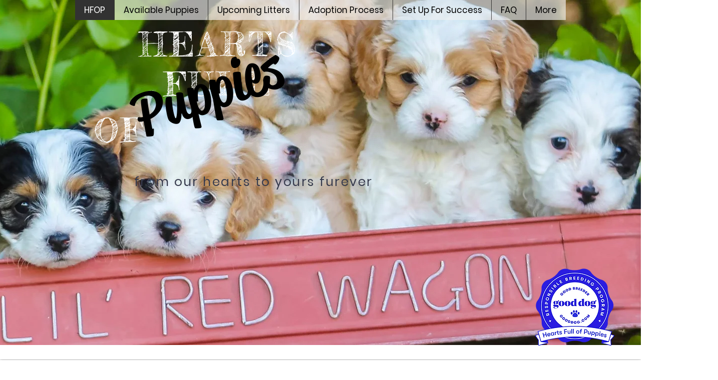

--- FILE ---
content_type: text/css; charset=utf-8
request_url: https://www.heartsfullofpuppies.com/_serverless/pro-gallery-css-v4-server/layoutCss?ver=2&id=comp-k1dpzm5v&items=3170_1536_2048%7C3330_2680_2069%7C3597_586_586%7C3480_718_817%7C4886_4898_3265%7C3288_1080_1440%7C3328_1302_709%7C3312_1686_2248%7C3632_1575_2101%7C5009_4898_3265%7C3419_1266_1500%7C4899_4898_3265%7C3446_2250_3000%7C3622_1765_2353%7C3432_687_915%7C4885_4898_3265%7C3611_1760_2346%7C4798_4898_3265%7C3762_2704_3605%7C3569_640_640&container=2158_1280_2665.921875_720&options=layoutParams_cropRatio:1%7ClayoutParams_structure_galleryRatio_value:0%7ClayoutParams_repeatingGroupTypes:%7ClayoutParams_gallerySpacing:0%7CgroupTypes:1,2h,2v,3t,3b,3l,3r%7CnumberOfImagesPerRow:3%7CcollageAmount:0.8%7CtextsVerticalPadding:0%7CtextsHorizontalPadding:0%7CcalculateTextBoxHeightMode:MANUAL%7CtargetItemSize:650%7CcubeRatio:1%7CexternalInfoHeight:0%7CexternalInfoWidth:0%7CisRTL:false%7CisVertical:false%7CminItemSize:120%7CgroupSize:3%7CchooseBestGroup:true%7CcubeImages:false%7CcubeType:fill%7CsmartCrop:false%7CcollageDensity:0.8%7CimageMargin:10%7ChasThumbnails:false%7CgalleryThumbnailsAlignment:bottom%7CgridStyle:0%7CtitlePlacement:SHOW_ON_HOVER%7CarrowsSize:23%7CslideshowInfoSize:200%7CimageInfoType:NO_BACKGROUND%7CtextBoxHeight:0%7CscrollDirection:0%7CgalleryLayout:0%7CgallerySizeType:smart%7CgallerySize:30%7CcropOnlyFill:false%7CnumberOfImagesPerCol:1%7CgroupsPerStrip:0%7Cscatter:0%7CenableInfiniteScroll:true%7CthumbnailSpacings:0%7CarrowsPosition:0%7CthumbnailSize:120%7CcalculateTextBoxWidthMode:PERCENT%7CtextBoxWidthPercent:50%7CuseMaxDimensions:false%7CrotatingGroupTypes:%7CfixedColumns:0%7CrotatingCropRatios:%7CgallerySizePx:0%7CplaceGroupsLtr:false
body_size: 3
content:
#pro-gallery-comp-k1dpzm5v [data-hook="item-container"][data-idx="0"].gallery-item-container{opacity: 1 !important;display: block !important;transition: opacity .2s ease !important;top: 0px !important;left: 0px !important;right: auto !important;height: 421px !important;width: 315px !important;} #pro-gallery-comp-k1dpzm5v [data-hook="item-container"][data-idx="0"] .gallery-item-common-info-outer{height: 100% !important;} #pro-gallery-comp-k1dpzm5v [data-hook="item-container"][data-idx="0"] .gallery-item-common-info{height: 100% !important;width: 100% !important;} #pro-gallery-comp-k1dpzm5v [data-hook="item-container"][data-idx="0"] .gallery-item-wrapper{width: 315px !important;height: 421px !important;margin: 0 !important;} #pro-gallery-comp-k1dpzm5v [data-hook="item-container"][data-idx="0"] .gallery-item-content{width: 315px !important;height: 421px !important;margin: 0px 0px !important;opacity: 1 !important;} #pro-gallery-comp-k1dpzm5v [data-hook="item-container"][data-idx="0"] .gallery-item-hover{width: 315px !important;height: 421px !important;opacity: 1 !important;} #pro-gallery-comp-k1dpzm5v [data-hook="item-container"][data-idx="0"] .item-hover-flex-container{width: 315px !important;height: 421px !important;margin: 0px 0px !important;opacity: 1 !important;} #pro-gallery-comp-k1dpzm5v [data-hook="item-container"][data-idx="0"] .gallery-item-wrapper img{width: 100% !important;height: 100% !important;opacity: 1 !important;} #pro-gallery-comp-k1dpzm5v [data-hook="item-container"][data-idx="1"].gallery-item-container{opacity: 1 !important;display: block !important;transition: opacity .2s ease !important;top: 431px !important;left: 0px !important;right: auto !important;height: 243px !important;width: 315px !important;} #pro-gallery-comp-k1dpzm5v [data-hook="item-container"][data-idx="1"] .gallery-item-common-info-outer{height: 100% !important;} #pro-gallery-comp-k1dpzm5v [data-hook="item-container"][data-idx="1"] .gallery-item-common-info{height: 100% !important;width: 100% !important;} #pro-gallery-comp-k1dpzm5v [data-hook="item-container"][data-idx="1"] .gallery-item-wrapper{width: 315px !important;height: 243px !important;margin: 0 !important;} #pro-gallery-comp-k1dpzm5v [data-hook="item-container"][data-idx="1"] .gallery-item-content{width: 315px !important;height: 243px !important;margin: 0px 0px !important;opacity: 1 !important;} #pro-gallery-comp-k1dpzm5v [data-hook="item-container"][data-idx="1"] .gallery-item-hover{width: 315px !important;height: 243px !important;opacity: 1 !important;} #pro-gallery-comp-k1dpzm5v [data-hook="item-container"][data-idx="1"] .item-hover-flex-container{width: 315px !important;height: 243px !important;margin: 0px 0px !important;opacity: 1 !important;} #pro-gallery-comp-k1dpzm5v [data-hook="item-container"][data-idx="1"] .gallery-item-wrapper img{width: 100% !important;height: 100% !important;opacity: 1 !important;} #pro-gallery-comp-k1dpzm5v [data-hook="item-container"][data-idx="2"].gallery-item-container{opacity: 1 !important;display: block !important;transition: opacity .2s ease !important;top: 0px !important;left: 325px !important;right: auto !important;height: 311px !important;width: 311px !important;} #pro-gallery-comp-k1dpzm5v [data-hook="item-container"][data-idx="2"] .gallery-item-common-info-outer{height: 100% !important;} #pro-gallery-comp-k1dpzm5v [data-hook="item-container"][data-idx="2"] .gallery-item-common-info{height: 100% !important;width: 100% !important;} #pro-gallery-comp-k1dpzm5v [data-hook="item-container"][data-idx="2"] .gallery-item-wrapper{width: 311px !important;height: 311px !important;margin: 0 !important;} #pro-gallery-comp-k1dpzm5v [data-hook="item-container"][data-idx="2"] .gallery-item-content{width: 311px !important;height: 311px !important;margin: 0px 0px !important;opacity: 1 !important;} #pro-gallery-comp-k1dpzm5v [data-hook="item-container"][data-idx="2"] .gallery-item-hover{width: 311px !important;height: 311px !important;opacity: 1 !important;} #pro-gallery-comp-k1dpzm5v [data-hook="item-container"][data-idx="2"] .item-hover-flex-container{width: 311px !important;height: 311px !important;margin: 0px 0px !important;opacity: 1 !important;} #pro-gallery-comp-k1dpzm5v [data-hook="item-container"][data-idx="2"] .gallery-item-wrapper img{width: 100% !important;height: 100% !important;opacity: 1 !important;} #pro-gallery-comp-k1dpzm5v [data-hook="item-container"][data-idx="3"]{display: none !important;} #pro-gallery-comp-k1dpzm5v [data-hook="item-container"][data-idx="4"]{display: none !important;} #pro-gallery-comp-k1dpzm5v [data-hook="item-container"][data-idx="5"]{display: none !important;} #pro-gallery-comp-k1dpzm5v [data-hook="item-container"][data-idx="6"]{display: none !important;} #pro-gallery-comp-k1dpzm5v [data-hook="item-container"][data-idx="7"]{display: none !important;} #pro-gallery-comp-k1dpzm5v [data-hook="item-container"][data-idx="8"]{display: none !important;} #pro-gallery-comp-k1dpzm5v [data-hook="item-container"][data-idx="9"]{display: none !important;} #pro-gallery-comp-k1dpzm5v [data-hook="item-container"][data-idx="10"]{display: none !important;} #pro-gallery-comp-k1dpzm5v [data-hook="item-container"][data-idx="11"]{display: none !important;} #pro-gallery-comp-k1dpzm5v [data-hook="item-container"][data-idx="12"]{display: none !important;} #pro-gallery-comp-k1dpzm5v [data-hook="item-container"][data-idx="13"]{display: none !important;} #pro-gallery-comp-k1dpzm5v [data-hook="item-container"][data-idx="14"]{display: none !important;} #pro-gallery-comp-k1dpzm5v [data-hook="item-container"][data-idx="15"]{display: none !important;} #pro-gallery-comp-k1dpzm5v [data-hook="item-container"][data-idx="16"]{display: none !important;} #pro-gallery-comp-k1dpzm5v [data-hook="item-container"][data-idx="17"]{display: none !important;} #pro-gallery-comp-k1dpzm5v [data-hook="item-container"][data-idx="18"]{display: none !important;} #pro-gallery-comp-k1dpzm5v [data-hook="item-container"][data-idx="19"]{display: none !important;} #pro-gallery-comp-k1dpzm5v .pro-gallery-prerender{height:2666.281010562816px !important;}#pro-gallery-comp-k1dpzm5v {height:2666.281010562816px !important; width:1280px !important;}#pro-gallery-comp-k1dpzm5v .pro-gallery-margin-container {height:2666.281010562816px !important;}#pro-gallery-comp-k1dpzm5v .pro-gallery {height:2666.281010562816px !important; width:1280px !important;}#pro-gallery-comp-k1dpzm5v .pro-gallery-parent-container {height:2666.281010562816px !important; width:1290px !important;}